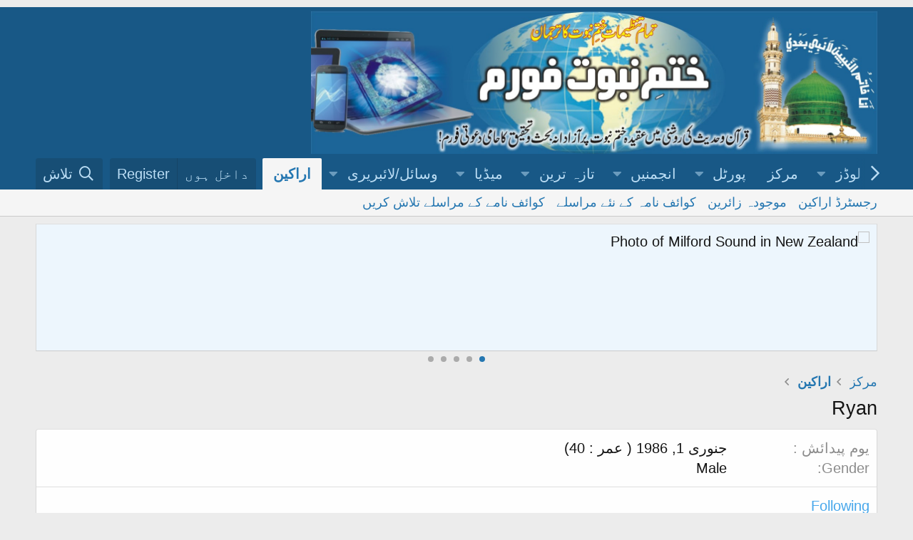

--- FILE ---
content_type: text/html; charset=utf-8
request_url: https://www.google.com/recaptcha/api2/aframe
body_size: 266
content:
<!DOCTYPE HTML><html><head><meta http-equiv="content-type" content="text/html; charset=UTF-8"></head><body><script nonce="uCzJ6LcauaQSmn6IDtJRwg">/** Anti-fraud and anti-abuse applications only. See google.com/recaptcha */ try{var clients={'sodar':'https://pagead2.googlesyndication.com/pagead/sodar?'};window.addEventListener("message",function(a){try{if(a.source===window.parent){var b=JSON.parse(a.data);var c=clients[b['id']];if(c){var d=document.createElement('img');d.src=c+b['params']+'&rc='+(localStorage.getItem("rc::a")?sessionStorage.getItem("rc::b"):"");window.document.body.appendChild(d);sessionStorage.setItem("rc::e",parseInt(sessionStorage.getItem("rc::e")||0)+1);localStorage.setItem("rc::h",'1769249415329');}}}catch(b){}});window.parent.postMessage("_grecaptcha_ready", "*");}catch(b){}</script></body></html>